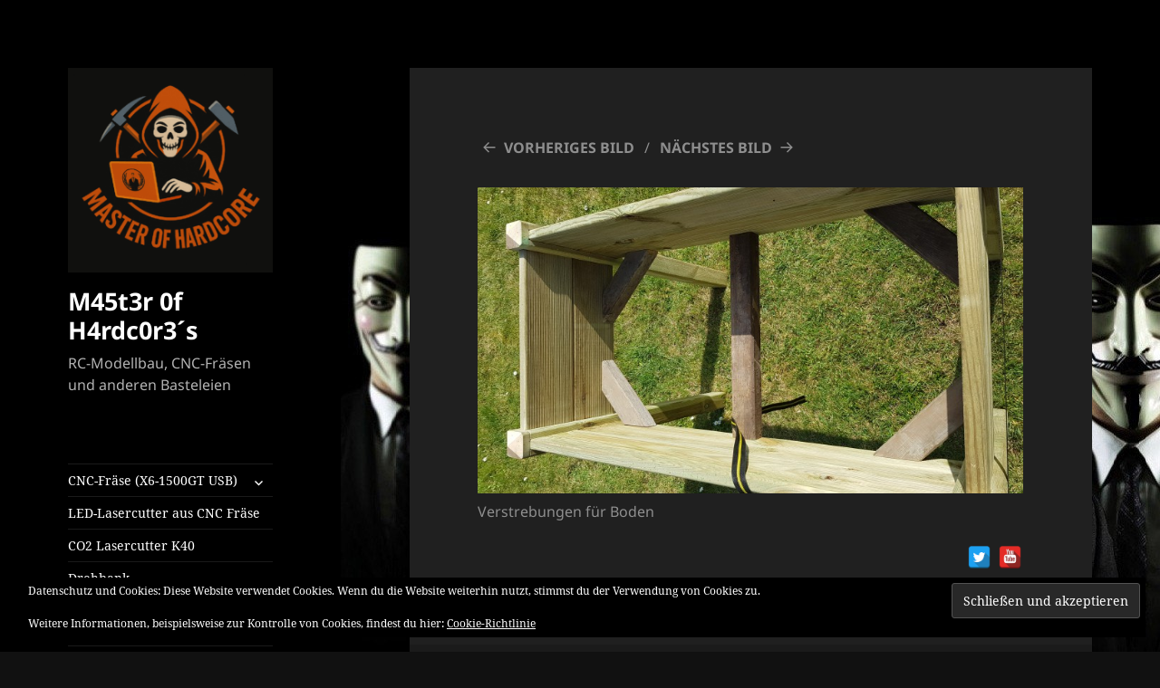

--- FILE ---
content_type: text/html; charset=UTF-8
request_url: http://moh-computer.de/hochbeet/20160402_125126/
body_size: 14641
content:
<!DOCTYPE html>
<html lang="de" class="no-js">
<head>
	<meta charset="UTF-8">
	<meta name="viewport" content="width=device-width, initial-scale=1.0">
	<link rel="profile" rel="nofollow" href="https://gmpg.org/xfn/11">
	<link rel="pingback" href="http://moh-computer.de/xmlrpc.php">
	<script>
(function(html){html.className = html.className.replace(/\bno-js\b/,'js')})(document.documentElement);
//# sourceURL=twentyfifteen_javascript_detection
</script>
<meta name='robots' content='index, follow, max-image-preview:large, max-snippet:-1, max-video-preview:-1' />

	<!-- This site is optimized with the Yoast SEO plugin v26.6 - https://yoast.com/wordpress/plugins/seo/ -->
	<title>20160402_125126 - M45t3r 0f H4rdc0r3´s</title>
	<link rel="canonical" href="https://moh-computer.de/hochbeet/20160402_125126/" />
	<meta property="og:locale" content="de_DE" />
	<meta property="og:type" content="article" />
	<meta property="og:title" content="20160402_125126 - M45t3r 0f H4rdc0r3´s" />
	<meta property="og:description" content="Verstrebungen für Boden" />
	<meta property="og:url" content="https://moh-computer.de/hochbeet/20160402_125126/" />
	<meta property="og:site_name" content="M45t3r 0f H4rdc0r3´s" />
	<meta property="article:modified_time" content="2016-04-02T20:53:51+00:00" />
	<meta property="og:image" content="https://moh-computer.de/hochbeet/20160402_125126" />
	<meta property="og:image:width" content="1024" />
	<meta property="og:image:height" content="576" />
	<meta property="og:image:type" content="image/jpeg" />
	<meta name="twitter:card" content="summary_large_image" />
	<script type="application/ld+json" class="yoast-schema-graph">{"@context":"https://schema.org","@graph":[{"@type":"WebPage","@id":"https://moh-computer.de/hochbeet/20160402_125126/","url":"https://moh-computer.de/hochbeet/20160402_125126/","name":"20160402_125126 - M45t3r 0f H4rdc0r3´s","isPartOf":{"@id":"https://moh-computer.de/#website"},"primaryImageOfPage":{"@id":"https://moh-computer.de/hochbeet/20160402_125126/#primaryimage"},"image":{"@id":"https://moh-computer.de/hochbeet/20160402_125126/#primaryimage"},"thumbnailUrl":"https://moh-computer.de/wp-content/uploads/2016/04/20160402_125126.jpg","datePublished":"2016-04-02T12:24:25+00:00","dateModified":"2016-04-02T20:53:51+00:00","breadcrumb":{"@id":"https://moh-computer.de/hochbeet/20160402_125126/#breadcrumb"},"inLanguage":"de","potentialAction":[{"@type":"ReadAction","target":["https://moh-computer.de/hochbeet/20160402_125126/"]}]},{"@type":"ImageObject","inLanguage":"de","@id":"https://moh-computer.de/hochbeet/20160402_125126/#primaryimage","url":"https://moh-computer.de/wp-content/uploads/2016/04/20160402_125126.jpg","contentUrl":"https://moh-computer.de/wp-content/uploads/2016/04/20160402_125126.jpg","width":4032,"height":2268,"caption":"Verstrebungen für Boden"},{"@type":"BreadcrumbList","@id":"https://moh-computer.de/hochbeet/20160402_125126/#breadcrumb","itemListElement":[{"@type":"ListItem","position":1,"name":"Home","item":"https://moh-computer.de/"},{"@type":"ListItem","position":2,"name":"Bauanleitung Hochbeet","item":"https://moh-computer.de/hochbeet/"},{"@type":"ListItem","position":3,"name":"20160402_125126"}]},{"@type":"WebSite","@id":"https://moh-computer.de/#website","url":"https://moh-computer.de/","name":"M45t3r 0f H4rdc0r3´s","description":"RC-Modellbau, CNC-Fräsen und anderen Basteleien","publisher":{"@id":"https://moh-computer.de/#/schema/person/1b6829a32d21988bbdd77303e21518a7"},"potentialAction":[{"@type":"SearchAction","target":{"@type":"EntryPoint","urlTemplate":"https://moh-computer.de/?s={search_term_string}"},"query-input":{"@type":"PropertyValueSpecification","valueRequired":true,"valueName":"search_term_string"}}],"inLanguage":"de"},{"@type":["Person","Organization"],"@id":"https://moh-computer.de/#/schema/person/1b6829a32d21988bbdd77303e21518a7","name":"M45t3r 0f H4rdc0r3","image":{"@type":"ImageObject","inLanguage":"de","@id":"https://moh-computer.de/#/schema/person/image/","url":"https://moh-computer.de/wp-content/uploads/2025/05/cropped-file_00000000c86061fd959ecd0aa176f949.png","contentUrl":"https://moh-computer.de/wp-content/uploads/2025/05/cropped-file_00000000c86061fd959ecd0aa176f949.png","width":248,"height":248,"caption":"M45t3r 0f H4rdc0r3"},"logo":{"@id":"https://moh-computer.de/#/schema/person/image/"},"sameAs":["http://www.moh-computer.de"]}]}</script>
	<!-- / Yoast SEO plugin. -->


<link rel='dns-prefetch' rel='nofollow' href='//secure.gravatar.com' />
<link rel='dns-prefetch' rel='nofollow' href='//stats.wp.com' />
<link rel='dns-prefetch' rel='nofollow' href='//v0.wordpress.com' />
<link rel="alternate" type="application/rss+xml" title="M45t3r 0f H4rdc0r3´s &raquo; Feed" href="https://moh-computer.de/feed/" />
<link rel="alternate" type="application/rss+xml" title="M45t3r 0f H4rdc0r3´s &raquo; Kommentar-Feed" href="https://moh-computer.de/comments/feed/" />
<link rel="alternate" title="oEmbed (JSON)" type="application/json+oembed" href="https://moh-computer.de/wp-json/oembed/1.0/embed?url=https%3A%2F%2Fmoh-computer.de%2Fhochbeet%2F20160402_125126%2F" />
<link rel="alternate" title="oEmbed (XML)" type="text/xml+oembed" href="https://moh-computer.de/wp-json/oembed/1.0/embed?url=https%3A%2F%2Fmoh-computer.de%2Fhochbeet%2F20160402_125126%2F&#038;format=xml" />
<style id='wp-img-auto-sizes-contain-inline-css'>
img:is([sizes=auto i],[sizes^="auto," i]){contain-intrinsic-size:3000px 1500px}
/*# sourceURL=wp-img-auto-sizes-contain-inline-css */
</style>
<link rel='stylesheet' id='jellyfish_cw_css-css' href='http://moh-computer.de/wp-content/plugins/jellyfish-counter-widget/jellyfish-odometer-class/css/jellyfish-counter.css?ver=6.9' media='all' />
<link rel='stylesheet' id='twentyfifteen-jetpack-css' href='http://moh-computer.de/wp-content/plugins/jetpack/modules/theme-tools/compat/twentyfifteen.css?ver=15.3.1' media='all' />
<style id='wp-emoji-styles-inline-css'>

	img.wp-smiley, img.emoji {
		display: inline !important;
		border: none !important;
		box-shadow: none !important;
		height: 1em !important;
		width: 1em !important;
		margin: 0 0.07em !important;
		vertical-align: -0.1em !important;
		background: none !important;
		padding: 0 !important;
	}
/*# sourceURL=wp-emoji-styles-inline-css */
</style>
<style id='wp-block-library-inline-css'>
:root{--wp-block-synced-color:#7a00df;--wp-block-synced-color--rgb:122,0,223;--wp-bound-block-color:var(--wp-block-synced-color);--wp-editor-canvas-background:#ddd;--wp-admin-theme-color:#007cba;--wp-admin-theme-color--rgb:0,124,186;--wp-admin-theme-color-darker-10:#006ba1;--wp-admin-theme-color-darker-10--rgb:0,107,160.5;--wp-admin-theme-color-darker-20:#005a87;--wp-admin-theme-color-darker-20--rgb:0,90,135;--wp-admin-border-width-focus:2px}@media (min-resolution:192dpi){:root{--wp-admin-border-width-focus:1.5px}}.wp-element-button{cursor:pointer}:root .has-very-light-gray-background-color{background-color:#eee}:root .has-very-dark-gray-background-color{background-color:#313131}:root .has-very-light-gray-color{color:#eee}:root .has-very-dark-gray-color{color:#313131}:root .has-vivid-green-cyan-to-vivid-cyan-blue-gradient-background{background:linear-gradient(135deg,#00d084,#0693e3)}:root .has-purple-crush-gradient-background{background:linear-gradient(135deg,#34e2e4,#4721fb 50%,#ab1dfe)}:root .has-hazy-dawn-gradient-background{background:linear-gradient(135deg,#faaca8,#dad0ec)}:root .has-subdued-olive-gradient-background{background:linear-gradient(135deg,#fafae1,#67a671)}:root .has-atomic-cream-gradient-background{background:linear-gradient(135deg,#fdd79a,#004a59)}:root .has-nightshade-gradient-background{background:linear-gradient(135deg,#330968,#31cdcf)}:root .has-midnight-gradient-background{background:linear-gradient(135deg,#020381,#2874fc)}:root{--wp--preset--font-size--normal:16px;--wp--preset--font-size--huge:42px}.has-regular-font-size{font-size:1em}.has-larger-font-size{font-size:2.625em}.has-normal-font-size{font-size:var(--wp--preset--font-size--normal)}.has-huge-font-size{font-size:var(--wp--preset--font-size--huge)}.has-text-align-center{text-align:center}.has-text-align-left{text-align:left}.has-text-align-right{text-align:right}.has-fit-text{white-space:nowrap!important}#end-resizable-editor-section{display:none}.aligncenter{clear:both}.items-justified-left{justify-content:flex-start}.items-justified-center{justify-content:center}.items-justified-right{justify-content:flex-end}.items-justified-space-between{justify-content:space-between}.screen-reader-text{border:0;clip-path:inset(50%);height:1px;margin:-1px;overflow:hidden;padding:0;position:absolute;width:1px;word-wrap:normal!important}.screen-reader-text:focus{background-color:#ddd;clip-path:none;color:#444;display:block;font-size:1em;height:auto;left:5px;line-height:normal;padding:15px 23px 14px;text-decoration:none;top:5px;width:auto;z-index:100000}html :where(.has-border-color){border-style:solid}html :where([style*=border-top-color]){border-top-style:solid}html :where([style*=border-right-color]){border-right-style:solid}html :where([style*=border-bottom-color]){border-bottom-style:solid}html :where([style*=border-left-color]){border-left-style:solid}html :where([style*=border-width]){border-style:solid}html :where([style*=border-top-width]){border-top-style:solid}html :where([style*=border-right-width]){border-right-style:solid}html :where([style*=border-bottom-width]){border-bottom-style:solid}html :where([style*=border-left-width]){border-left-style:solid}html :where(img[class*=wp-image-]){height:auto;max-width:100%}:where(figure){margin:0 0 1em}html :where(.is-position-sticky){--wp-admin--admin-bar--position-offset:var(--wp-admin--admin-bar--height,0px)}@media screen and (max-width:600px){html :where(.is-position-sticky){--wp-admin--admin-bar--position-offset:0px}}

/*# sourceURL=wp-block-library-inline-css */
</style><style id='global-styles-inline-css'>
:root{--wp--preset--aspect-ratio--square: 1;--wp--preset--aspect-ratio--4-3: 4/3;--wp--preset--aspect-ratio--3-4: 3/4;--wp--preset--aspect-ratio--3-2: 3/2;--wp--preset--aspect-ratio--2-3: 2/3;--wp--preset--aspect-ratio--16-9: 16/9;--wp--preset--aspect-ratio--9-16: 9/16;--wp--preset--color--black: #000000;--wp--preset--color--cyan-bluish-gray: #abb8c3;--wp--preset--color--white: #fff;--wp--preset--color--pale-pink: #f78da7;--wp--preset--color--vivid-red: #cf2e2e;--wp--preset--color--luminous-vivid-orange: #ff6900;--wp--preset--color--luminous-vivid-amber: #fcb900;--wp--preset--color--light-green-cyan: #7bdcb5;--wp--preset--color--vivid-green-cyan: #00d084;--wp--preset--color--pale-cyan-blue: #8ed1fc;--wp--preset--color--vivid-cyan-blue: #0693e3;--wp--preset--color--vivid-purple: #9b51e0;--wp--preset--color--dark-gray: #111;--wp--preset--color--light-gray: #f1f1f1;--wp--preset--color--yellow: #f4ca16;--wp--preset--color--dark-brown: #352712;--wp--preset--color--medium-pink: #e53b51;--wp--preset--color--light-pink: #ffe5d1;--wp--preset--color--dark-purple: #2e2256;--wp--preset--color--purple: #674970;--wp--preset--color--blue-gray: #22313f;--wp--preset--color--bright-blue: #55c3dc;--wp--preset--color--light-blue: #e9f2f9;--wp--preset--gradient--vivid-cyan-blue-to-vivid-purple: linear-gradient(135deg,rgb(6,147,227) 0%,rgb(155,81,224) 100%);--wp--preset--gradient--light-green-cyan-to-vivid-green-cyan: linear-gradient(135deg,rgb(122,220,180) 0%,rgb(0,208,130) 100%);--wp--preset--gradient--luminous-vivid-amber-to-luminous-vivid-orange: linear-gradient(135deg,rgb(252,185,0) 0%,rgb(255,105,0) 100%);--wp--preset--gradient--luminous-vivid-orange-to-vivid-red: linear-gradient(135deg,rgb(255,105,0) 0%,rgb(207,46,46) 100%);--wp--preset--gradient--very-light-gray-to-cyan-bluish-gray: linear-gradient(135deg,rgb(238,238,238) 0%,rgb(169,184,195) 100%);--wp--preset--gradient--cool-to-warm-spectrum: linear-gradient(135deg,rgb(74,234,220) 0%,rgb(151,120,209) 20%,rgb(207,42,186) 40%,rgb(238,44,130) 60%,rgb(251,105,98) 80%,rgb(254,248,76) 100%);--wp--preset--gradient--blush-light-purple: linear-gradient(135deg,rgb(255,206,236) 0%,rgb(152,150,240) 100%);--wp--preset--gradient--blush-bordeaux: linear-gradient(135deg,rgb(254,205,165) 0%,rgb(254,45,45) 50%,rgb(107,0,62) 100%);--wp--preset--gradient--luminous-dusk: linear-gradient(135deg,rgb(255,203,112) 0%,rgb(199,81,192) 50%,rgb(65,88,208) 100%);--wp--preset--gradient--pale-ocean: linear-gradient(135deg,rgb(255,245,203) 0%,rgb(182,227,212) 50%,rgb(51,167,181) 100%);--wp--preset--gradient--electric-grass: linear-gradient(135deg,rgb(202,248,128) 0%,rgb(113,206,126) 100%);--wp--preset--gradient--midnight: linear-gradient(135deg,rgb(2,3,129) 0%,rgb(40,116,252) 100%);--wp--preset--gradient--dark-gray-gradient-gradient: linear-gradient(90deg, rgba(17,17,17,1) 0%, rgba(42,42,42,1) 100%);--wp--preset--gradient--light-gray-gradient: linear-gradient(90deg, rgba(241,241,241,1) 0%, rgba(215,215,215,1) 100%);--wp--preset--gradient--white-gradient: linear-gradient(90deg, rgba(255,255,255,1) 0%, rgba(230,230,230,1) 100%);--wp--preset--gradient--yellow-gradient: linear-gradient(90deg, rgba(244,202,22,1) 0%, rgba(205,168,10,1) 100%);--wp--preset--gradient--dark-brown-gradient: linear-gradient(90deg, rgba(53,39,18,1) 0%, rgba(91,67,31,1) 100%);--wp--preset--gradient--medium-pink-gradient: linear-gradient(90deg, rgba(229,59,81,1) 0%, rgba(209,28,51,1) 100%);--wp--preset--gradient--light-pink-gradient: linear-gradient(90deg, rgba(255,229,209,1) 0%, rgba(255,200,158,1) 100%);--wp--preset--gradient--dark-purple-gradient: linear-gradient(90deg, rgba(46,34,86,1) 0%, rgba(66,48,123,1) 100%);--wp--preset--gradient--purple-gradient: linear-gradient(90deg, rgba(103,73,112,1) 0%, rgba(131,93,143,1) 100%);--wp--preset--gradient--blue-gray-gradient: linear-gradient(90deg, rgba(34,49,63,1) 0%, rgba(52,75,96,1) 100%);--wp--preset--gradient--bright-blue-gradient: linear-gradient(90deg, rgba(85,195,220,1) 0%, rgba(43,180,211,1) 100%);--wp--preset--gradient--light-blue-gradient: linear-gradient(90deg, rgba(233,242,249,1) 0%, rgba(193,218,238,1) 100%);--wp--preset--font-size--small: 13px;--wp--preset--font-size--medium: 20px;--wp--preset--font-size--large: 36px;--wp--preset--font-size--x-large: 42px;--wp--preset--spacing--20: 0.44rem;--wp--preset--spacing--30: 0.67rem;--wp--preset--spacing--40: 1rem;--wp--preset--spacing--50: 1.5rem;--wp--preset--spacing--60: 2.25rem;--wp--preset--spacing--70: 3.38rem;--wp--preset--spacing--80: 5.06rem;--wp--preset--shadow--natural: 6px 6px 9px rgba(0, 0, 0, 0.2);--wp--preset--shadow--deep: 12px 12px 50px rgba(0, 0, 0, 0.4);--wp--preset--shadow--sharp: 6px 6px 0px rgba(0, 0, 0, 0.2);--wp--preset--shadow--outlined: 6px 6px 0px -3px rgb(255, 255, 255), 6px 6px rgb(0, 0, 0);--wp--preset--shadow--crisp: 6px 6px 0px rgb(0, 0, 0);}:where(.is-layout-flex){gap: 0.5em;}:where(.is-layout-grid){gap: 0.5em;}body .is-layout-flex{display: flex;}.is-layout-flex{flex-wrap: wrap;align-items: center;}.is-layout-flex > :is(*, div){margin: 0;}body .is-layout-grid{display: grid;}.is-layout-grid > :is(*, div){margin: 0;}:where(.wp-block-columns.is-layout-flex){gap: 2em;}:where(.wp-block-columns.is-layout-grid){gap: 2em;}:where(.wp-block-post-template.is-layout-flex){gap: 1.25em;}:where(.wp-block-post-template.is-layout-grid){gap: 1.25em;}.has-black-color{color: var(--wp--preset--color--black) !important;}.has-cyan-bluish-gray-color{color: var(--wp--preset--color--cyan-bluish-gray) !important;}.has-white-color{color: var(--wp--preset--color--white) !important;}.has-pale-pink-color{color: var(--wp--preset--color--pale-pink) !important;}.has-vivid-red-color{color: var(--wp--preset--color--vivid-red) !important;}.has-luminous-vivid-orange-color{color: var(--wp--preset--color--luminous-vivid-orange) !important;}.has-luminous-vivid-amber-color{color: var(--wp--preset--color--luminous-vivid-amber) !important;}.has-light-green-cyan-color{color: var(--wp--preset--color--light-green-cyan) !important;}.has-vivid-green-cyan-color{color: var(--wp--preset--color--vivid-green-cyan) !important;}.has-pale-cyan-blue-color{color: var(--wp--preset--color--pale-cyan-blue) !important;}.has-vivid-cyan-blue-color{color: var(--wp--preset--color--vivid-cyan-blue) !important;}.has-vivid-purple-color{color: var(--wp--preset--color--vivid-purple) !important;}.has-black-background-color{background-color: var(--wp--preset--color--black) !important;}.has-cyan-bluish-gray-background-color{background-color: var(--wp--preset--color--cyan-bluish-gray) !important;}.has-white-background-color{background-color: var(--wp--preset--color--white) !important;}.has-pale-pink-background-color{background-color: var(--wp--preset--color--pale-pink) !important;}.has-vivid-red-background-color{background-color: var(--wp--preset--color--vivid-red) !important;}.has-luminous-vivid-orange-background-color{background-color: var(--wp--preset--color--luminous-vivid-orange) !important;}.has-luminous-vivid-amber-background-color{background-color: var(--wp--preset--color--luminous-vivid-amber) !important;}.has-light-green-cyan-background-color{background-color: var(--wp--preset--color--light-green-cyan) !important;}.has-vivid-green-cyan-background-color{background-color: var(--wp--preset--color--vivid-green-cyan) !important;}.has-pale-cyan-blue-background-color{background-color: var(--wp--preset--color--pale-cyan-blue) !important;}.has-vivid-cyan-blue-background-color{background-color: var(--wp--preset--color--vivid-cyan-blue) !important;}.has-vivid-purple-background-color{background-color: var(--wp--preset--color--vivid-purple) !important;}.has-black-border-color{border-color: var(--wp--preset--color--black) !important;}.has-cyan-bluish-gray-border-color{border-color: var(--wp--preset--color--cyan-bluish-gray) !important;}.has-white-border-color{border-color: var(--wp--preset--color--white) !important;}.has-pale-pink-border-color{border-color: var(--wp--preset--color--pale-pink) !important;}.has-vivid-red-border-color{border-color: var(--wp--preset--color--vivid-red) !important;}.has-luminous-vivid-orange-border-color{border-color: var(--wp--preset--color--luminous-vivid-orange) !important;}.has-luminous-vivid-amber-border-color{border-color: var(--wp--preset--color--luminous-vivid-amber) !important;}.has-light-green-cyan-border-color{border-color: var(--wp--preset--color--light-green-cyan) !important;}.has-vivid-green-cyan-border-color{border-color: var(--wp--preset--color--vivid-green-cyan) !important;}.has-pale-cyan-blue-border-color{border-color: var(--wp--preset--color--pale-cyan-blue) !important;}.has-vivid-cyan-blue-border-color{border-color: var(--wp--preset--color--vivid-cyan-blue) !important;}.has-vivid-purple-border-color{border-color: var(--wp--preset--color--vivid-purple) !important;}.has-vivid-cyan-blue-to-vivid-purple-gradient-background{background: var(--wp--preset--gradient--vivid-cyan-blue-to-vivid-purple) !important;}.has-light-green-cyan-to-vivid-green-cyan-gradient-background{background: var(--wp--preset--gradient--light-green-cyan-to-vivid-green-cyan) !important;}.has-luminous-vivid-amber-to-luminous-vivid-orange-gradient-background{background: var(--wp--preset--gradient--luminous-vivid-amber-to-luminous-vivid-orange) !important;}.has-luminous-vivid-orange-to-vivid-red-gradient-background{background: var(--wp--preset--gradient--luminous-vivid-orange-to-vivid-red) !important;}.has-very-light-gray-to-cyan-bluish-gray-gradient-background{background: var(--wp--preset--gradient--very-light-gray-to-cyan-bluish-gray) !important;}.has-cool-to-warm-spectrum-gradient-background{background: var(--wp--preset--gradient--cool-to-warm-spectrum) !important;}.has-blush-light-purple-gradient-background{background: var(--wp--preset--gradient--blush-light-purple) !important;}.has-blush-bordeaux-gradient-background{background: var(--wp--preset--gradient--blush-bordeaux) !important;}.has-luminous-dusk-gradient-background{background: var(--wp--preset--gradient--luminous-dusk) !important;}.has-pale-ocean-gradient-background{background: var(--wp--preset--gradient--pale-ocean) !important;}.has-electric-grass-gradient-background{background: var(--wp--preset--gradient--electric-grass) !important;}.has-midnight-gradient-background{background: var(--wp--preset--gradient--midnight) !important;}.has-small-font-size{font-size: var(--wp--preset--font-size--small) !important;}.has-medium-font-size{font-size: var(--wp--preset--font-size--medium) !important;}.has-large-font-size{font-size: var(--wp--preset--font-size--large) !important;}.has-x-large-font-size{font-size: var(--wp--preset--font-size--x-large) !important;}
/*# sourceURL=global-styles-inline-css */
</style>

<style id='classic-theme-styles-inline-css'>
/*! This file is auto-generated */
.wp-block-button__link{color:#fff;background-color:#32373c;border-radius:9999px;box-shadow:none;text-decoration:none;padding:calc(.667em + 2px) calc(1.333em + 2px);font-size:1.125em}.wp-block-file__button{background:#32373c;color:#fff;text-decoration:none}
/*# sourceURL=/wp-includes/css/classic-themes.min.css */
</style>
<link rel='stylesheet' id='cntctfrm_form_style-css' href='http://moh-computer.de/wp-content/plugins/contact-form-plugin/css/form_style.css?ver=4.3.6' media='all' />
<link rel='stylesheet' id='spacexchimp_p005-bootstrap-tooltip-css-css' href='http://moh-computer.de/wp-content/plugins/social-media-buttons-toolbar/inc/lib/bootstrap-tooltip/bootstrap-tooltip.css?ver=4.73' media='all' />
<link rel='stylesheet' id='spacexchimp_p005-frontend-css-css' href='http://moh-computer.de/wp-content/plugins/social-media-buttons-toolbar/inc/css/frontend.css?ver=4.73' media='all' />
<style id='spacexchimp_p005-frontend-css-inline-css'>

                    .sxc-follow-buttons {
                        text-align: right !important;
                    }
                    .sxc-follow-buttons .sxc-follow-button,
                    .sxc-follow-buttons .sxc-follow-button a,
                    .sxc-follow-buttons .sxc-follow-button a img {
                        width: 25px !important;
                        height: 25px !important;
                    }
                    .sxc-follow-buttons .sxc-follow-button {
                        margin: 2.5px !important;
                    }
                  
/*# sourceURL=spacexchimp_p005-frontend-css-inline-css */
</style>
<link rel='stylesheet' id='parent-style-css' href='http://moh-computer.de/wp-content/themes/twentyfifteen/style.css?ver=6.9' media='all' />
<link rel='stylesheet' id='child-theme-css-css' href='http://moh-computer.de/wp-content/themes/twentyfifteen-child/style.css?ver=6.9' media='all' />
<link rel='stylesheet' id='twentyfifteen-fonts-css' href='http://moh-computer.de/wp-content/themes/twentyfifteen/assets/fonts/noto-sans-plus-noto-serif-plus-inconsolata.css?ver=20230328' media='all' />
<link rel='stylesheet' id='genericons-css' href='http://moh-computer.de/wp-content/plugins/jetpack/_inc/genericons/genericons/genericons.css?ver=3.1' media='all' />
<link rel='stylesheet' id='twentyfifteen-style-css' href='http://moh-computer.de/wp-content/themes/twentyfifteen-child/style.css?ver=20251202' media='all' />
<style id='twentyfifteen-style-inline-css'>
	/* Color Scheme */

	/* Background Color */
	body {
		background-color: #111111;
	}

	/* Sidebar Background Color */
	body:before,
	.site-header {
		background-color: #202020;
	}

	/* Box Background Color */
	.post-navigation,
	.pagination,
	.secondary,
	.site-footer,
	.hentry,
	.page-header,
	.page-content,
	.comments-area,
	.widecolumn {
		background-color: #202020;
	}

	/* Box Background Color */
	button,
	input[type="button"],
	input[type="reset"],
	input[type="submit"],
	.pagination .prev,
	.pagination .next,
	.widget_calendar tbody a,
	.widget_calendar tbody a:hover,
	.widget_calendar tbody a:focus,
	.page-links a,
	.page-links a:hover,
	.page-links a:focus,
	.sticky-post {
		color: #202020;
	}

	/* Main Text Color */
	button,
	input[type="button"],
	input[type="reset"],
	input[type="submit"],
	.pagination .prev,
	.pagination .next,
	.widget_calendar tbody a,
	.page-links a,
	.sticky-post {
		background-color: #bebebe;
	}

	/* Main Text Color */
	body,
	blockquote cite,
	blockquote small,
	a,
	.dropdown-toggle:after,
	.image-navigation a:hover,
	.image-navigation a:focus,
	.comment-navigation a:hover,
	.comment-navigation a:focus,
	.widget-title,
	.entry-footer a:hover,
	.entry-footer a:focus,
	.comment-metadata a:hover,
	.comment-metadata a:focus,
	.pingback .edit-link a:hover,
	.pingback .edit-link a:focus,
	.comment-list .reply a:hover,
	.comment-list .reply a:focus,
	.site-info a:hover,
	.site-info a:focus {
		color: #bebebe;
	}

	/* Main Text Color */
	.entry-content a,
	.entry-summary a,
	.page-content a,
	.comment-content a,
	.pingback .comment-body > a,
	.author-description a,
	.taxonomy-description a,
	.textwidget a,
	.entry-footer a:hover,
	.comment-metadata a:hover,
	.pingback .edit-link a:hover,
	.comment-list .reply a:hover,
	.site-info a:hover {
		border-color: #bebebe;
	}

	/* Secondary Text Color */
	button:hover,
	button:focus,
	input[type="button"]:hover,
	input[type="button"]:focus,
	input[type="reset"]:hover,
	input[type="reset"]:focus,
	input[type="submit"]:hover,
	input[type="submit"]:focus,
	.pagination .prev:hover,
	.pagination .prev:focus,
	.pagination .next:hover,
	.pagination .next:focus,
	.widget_calendar tbody a:hover,
	.widget_calendar tbody a:focus,
	.page-links a:hover,
	.page-links a:focus {
		background-color: rgba( 190, 190, 190, 0.7);
	}

	/* Secondary Text Color */
	blockquote,
	a:hover,
	a:focus,
	.main-navigation .menu-item-description,
	.post-navigation .meta-nav,
	.post-navigation a:hover .post-title,
	.post-navigation a:focus .post-title,
	.image-navigation,
	.image-navigation a,
	.comment-navigation,
	.comment-navigation a,
	.widget,
	.author-heading,
	.entry-footer,
	.entry-footer a,
	.taxonomy-description,
	.page-links > .page-links-title,
	.entry-caption,
	.comment-author,
	.comment-metadata,
	.comment-metadata a,
	.pingback .edit-link,
	.pingback .edit-link a,
	.post-password-form label,
	.comment-form label,
	.comment-notes,
	.comment-awaiting-moderation,
	.logged-in-as,
	.form-allowed-tags,
	.no-comments,
	.site-info,
	.site-info a,
	.wp-caption-text,
	.gallery-caption,
	.comment-list .reply a,
	.widecolumn label,
	.widecolumn .mu_register label {
		color: rgba( 190, 190, 190, 0.7);
	}

	/* Secondary Text Color */
	blockquote,
	.logged-in-as a:hover,
	.comment-author a:hover {
		border-color: rgba( 190, 190, 190, 0.7);
	}

	/* Border Color */
	hr,
	.dropdown-toggle:hover,
	.dropdown-toggle:focus {
		background-color: rgba( 190, 190, 190, 0.1);
	}

	/* Border Color */
	pre,
	abbr[title],
	table,
	th,
	td,
	input,
	textarea,
	.main-navigation ul,
	.main-navigation li,
	.post-navigation,
	.post-navigation div + div,
	.pagination,
	.comment-navigation,
	.widget li,
	.widget_categories .children,
	.widget_nav_menu .sub-menu,
	.widget_pages .children,
	.site-header,
	.site-footer,
	.hentry + .hentry,
	.author-info,
	.entry-content .page-links a,
	.page-links > span,
	.page-header,
	.comments-area,
	.comment-list + .comment-respond,
	.comment-list article,
	.comment-list .pingback,
	.comment-list .trackback,
	.comment-list .reply a,
	.no-comments {
		border-color: rgba( 190, 190, 190, 0.1);
	}

	/* Border Focus Color */
	a:focus,
	button:focus,
	input:focus {
		outline-color: rgba( 190, 190, 190, 0.3);
	}

	input:focus,
	textarea:focus {
		border-color: rgba( 190, 190, 190, 0.3);
	}

	/* Sidebar Link Color */
	.secondary-toggle:before {
		color: #bebebe;
	}

	.site-title a,
	.site-description {
		color: #bebebe;
	}

	/* Sidebar Text Color */
	.site-title a:hover,
	.site-title a:focus {
		color: rgba( 190, 190, 190, 0.7);
	}

	/* Sidebar Border Color */
	.secondary-toggle {
		border-color: rgba( 190, 190, 190, 0.1);
	}

	/* Sidebar Border Focus Color */
	.secondary-toggle:hover,
	.secondary-toggle:focus {
		border-color: rgba( 190, 190, 190, 0.3);
	}

	.site-title a {
		outline-color: rgba( 190, 190, 190, 0.3);
	}

	/* Meta Background Color */
	.entry-footer {
		background-color: #1b1b1b;
	}

	@media screen and (min-width: 38.75em) {
		/* Main Text Color */
		.page-header {
			border-color: #bebebe;
		}
	}

	@media screen and (min-width: 59.6875em) {
		/* Make sure its transparent on desktop */
		.site-header,
		.secondary {
			background-color: transparent;
		}

		/* Sidebar Background Color */
		.widget button,
		.widget input[type="button"],
		.widget input[type="reset"],
		.widget input[type="submit"],
		.widget_calendar tbody a,
		.widget_calendar tbody a:hover,
		.widget_calendar tbody a:focus {
			color: #202020;
		}

		/* Sidebar Link Color */
		.secondary a,
		.dropdown-toggle:after,
		.widget-title,
		.widget blockquote cite,
		.widget blockquote small {
			color: #bebebe;
		}

		.widget button,
		.widget input[type="button"],
		.widget input[type="reset"],
		.widget input[type="submit"],
		.widget_calendar tbody a {
			background-color: #bebebe;
		}

		.textwidget a {
			border-color: #bebebe;
		}

		/* Sidebar Text Color */
		.secondary a:hover,
		.secondary a:focus,
		.main-navigation .menu-item-description,
		.widget,
		.widget blockquote,
		.widget .wp-caption-text,
		.widget .gallery-caption {
			color: rgba( 190, 190, 190, 0.7);
		}

		.widget button:hover,
		.widget button:focus,
		.widget input[type="button"]:hover,
		.widget input[type="button"]:focus,
		.widget input[type="reset"]:hover,
		.widget input[type="reset"]:focus,
		.widget input[type="submit"]:hover,
		.widget input[type="submit"]:focus,
		.widget_calendar tbody a:hover,
		.widget_calendar tbody a:focus {
			background-color: rgba( 190, 190, 190, 0.7);
		}

		.widget blockquote {
			border-color: rgba( 190, 190, 190, 0.7);
		}

		/* Sidebar Border Color */
		.main-navigation ul,
		.main-navigation li,
		.widget input,
		.widget textarea,
		.widget table,
		.widget th,
		.widget td,
		.widget pre,
		.widget li,
		.widget_categories .children,
		.widget_nav_menu .sub-menu,
		.widget_pages .children,
		.widget abbr[title] {
			border-color: rgba( 190, 190, 190, 0.1);
		}

		.dropdown-toggle:hover,
		.dropdown-toggle:focus,
		.widget hr {
			background-color: rgba( 190, 190, 190, 0.1);
		}

		.widget input:focus,
		.widget textarea:focus {
			border-color: rgba( 190, 190, 190, 0.3);
		}

		.sidebar a:focus,
		.dropdown-toggle:focus {
			outline-color: rgba( 190, 190, 190, 0.3);
		}
	}

		/* Custom Header Background Color */
		body:before,
		.site-header {
			background-color: #000000;
		}

		@media screen and (min-width: 59.6875em) {
			.site-header,
			.secondary {
				background-color: transparent;
			}

			.widget button,
			.widget input[type="button"],
			.widget input[type="reset"],
			.widget input[type="submit"],
			.widget_calendar tbody a,
			.widget_calendar tbody a:hover,
			.widget_calendar tbody a:focus {
				color: #000000;
			}
		}
	

		/* Custom Sidebar Text Color */
		.site-title a,
		.site-description,
		.secondary-toggle:before {
			color: #ffffff;
		}

		.site-title a:hover,
		.site-title a:focus {
			color: rgba( 255, 255, 255, 0.7);
		}

		.secondary-toggle {
			border-color: rgba( 255, 255, 255, 0.1);
		}

		.secondary-toggle:hover,
		.secondary-toggle:focus {
			border-color: rgba( 255, 255, 255, 0.3);
		}

		.site-title a {
			outline-color: rgba( 255, 255, 255, 0.3);
		}

		@media screen and (min-width: 59.6875em) {
			.secondary a,
			.dropdown-toggle:after,
			.widget-title,
			.widget blockquote cite,
			.widget blockquote small {
				color: #ffffff;
			}

			.widget button,
			.widget input[type="button"],
			.widget input[type="reset"],
			.widget input[type="submit"],
			.widget_calendar tbody a {
				background-color: #ffffff;
			}

			.textwidget a {
				border-color: #ffffff;
			}

			.secondary a:hover,
			.secondary a:focus,
			.main-navigation .menu-item-description,
			.widget,
			.widget blockquote,
			.widget .wp-caption-text,
			.widget .gallery-caption {
				color: rgba( 255, 255, 255, 0.7);
			}

			.widget button:hover,
			.widget button:focus,
			.widget input[type="button"]:hover,
			.widget input[type="button"]:focus,
			.widget input[type="reset"]:hover,
			.widget input[type="reset"]:focus,
			.widget input[type="submit"]:hover,
			.widget input[type="submit"]:focus,
			.widget_calendar tbody a:hover,
			.widget_calendar tbody a:focus {
				background-color: rgba( 255, 255, 255, 0.7);
			}

			.widget blockquote {
				border-color: rgba( 255, 255, 255, 0.7);
			}

			.main-navigation ul,
			.main-navigation li,
			.secondary-toggle,
			.widget input,
			.widget textarea,
			.widget table,
			.widget th,
			.widget td,
			.widget pre,
			.widget li,
			.widget_categories .children,
			.widget_nav_menu .sub-menu,
			.widget_pages .children,
			.widget abbr[title] {
				border-color: rgba( 255, 255, 255, 0.1);
			}

			.dropdown-toggle:hover,
			.dropdown-toggle:focus,
			.widget hr {
				background-color: rgba( 255, 255, 255, 0.1);
			}

			.widget input:focus,
			.widget textarea:focus {
				border-color: rgba( 255, 255, 255, 0.3);
			}

			.sidebar a:focus,
			.dropdown-toggle:focus {
				outline-color: rgba( 255, 255, 255, 0.3);
			}
		}
	
/*# sourceURL=twentyfifteen-style-inline-css */
</style>
<link rel='stylesheet' id='twentyfifteen-block-style-css' href='http://moh-computer.de/wp-content/themes/twentyfifteen/css/blocks.css?ver=20240715' media='all' />
<link rel='stylesheet' id='post_hit_counter-widget-css' href='http://moh-computer.de/wp-content/plugins/post-hit-counter/assets/css/widget.css?ver=1.3.2' media='all' />
<script src="http://moh-computer.de/wp-includes/js/jquery/jquery.min.js?ver=3.7.1" id="jquery-core-js"></script>
<script src="http://moh-computer.de/wp-includes/js/jquery/jquery-migrate.min.js?ver=3.4.1" id="jquery-migrate-js"></script>
<script src="http://moh-computer.de/wp-content/plugins/social-media-buttons-toolbar/inc/lib/bootstrap-tooltip/bootstrap-tooltip.js?ver=4.73" id="spacexchimp_p005-bootstrap-tooltip-js-js"></script>
<script src="http://moh-computer.de/wp-content/themes/twentyfifteen/js/keyboard-image-navigation.js?ver=20141210" id="twentyfifteen-keyboard-image-navigation-js"></script>
<script id="twentyfifteen-script-js-extra">
var screenReaderText = {"expand":"\u003Cspan class=\"screen-reader-text\"\u003EUntermen\u00fc \u00f6ffnen\u003C/span\u003E","collapse":"\u003Cspan class=\"screen-reader-text\"\u003EUntermen\u00fc schlie\u00dfen\u003C/span\u003E"};
//# sourceURL=twentyfifteen-script-js-extra
</script>
<script src="http://moh-computer.de/wp-content/themes/twentyfifteen/js/functions.js?ver=20250729" id="twentyfifteen-script-js" defer data-wp-strategy="defer"></script>
<link rel="https://api.w.org/" href="https://moh-computer.de/wp-json/" /><link rel="alternate" title="JSON" type="application/json" href="https://moh-computer.de/wp-json/wp/v2/media/1074" /><link rel="EditURI" type="application/rsd+xml" title="RSD" href="https://moh-computer.de/xmlrpc.php?rsd" />
<meta name="generator" content="WordPress 6.9" />
<link rel='shortlink' rel='nofollow' href='https://wp.me/a5GReC-hk' />
	<style>img#wpstats{display:none}</style>
		<style id="custom-background-css">
body.custom-background { background-image: url("http://moh-computer.de/wp-content/uploads/2019/04/anonymous1.jpg"); background-position: left top; background-size: auto; background-repeat: repeat; background-attachment: fixed; }
</style>
	<link rel="icon" href="https://moh-computer.de/wp-content/uploads/2025/05/cropped-cropped-file_00000000c86061fd959ecd0aa176f949-32x32.png" sizes="32x32" />
<link rel="icon" href="https://moh-computer.de/wp-content/uploads/2025/05/cropped-cropped-file_00000000c86061fd959ecd0aa176f949-192x192.png" sizes="192x192" />
<link rel="apple-touch-icon" href="https://moh-computer.de/wp-content/uploads/2025/05/cropped-cropped-file_00000000c86061fd959ecd0aa176f949-180x180.png" />
<meta name="msapplication-TileImage" content="https://moh-computer.de/wp-content/uploads/2025/05/cropped-cropped-file_00000000c86061fd959ecd0aa176f949-270x270.png" />
<style id="sccss">/* Füge hier Dein eigenes CSS ein */

/* Die Schriftgröße des Menüs ändern */
.main-navigation li a {font-size:14px !important;}

/* Die Schriftgröße des gesamten Textes ändern */
.entry-content {font-size:14px !important;}

/* Abschaltung der Seitenüberschriften */
.entry-title {display: none;}

/* Abschaltung des site footer */
.site-info {display: none;}

/* Sämtliche Hyperlinks in anderer Farbe darstellen */
a {color: red;}
</style><link rel='stylesheet' id='eu-cookie-law-style-css' href='http://moh-computer.de/wp-content/plugins/jetpack/modules/widgets/eu-cookie-law/style.css?ver=15.3.1' media='all' />
</head>

<body class="attachment wp-singular attachment-template-default attachmentid-1074 attachment-jpeg custom-background wp-custom-logo wp-embed-responsive wp-theme-twentyfifteen wp-child-theme-twentyfifteen-child">
<div id="page" class="hfeed site">
	<a class="skip-link screen-reader-text" href="#content">
		Zum Inhalt springen	</a>

	<div id="sidebar" class="sidebar">
		<header id="masthead" class="site-header">
			<div class="site-branding">
				<a href="https://moh-computer.de/" class="custom-logo-link" rel="home"><img width="248" height="248" src="https://moh-computer.de/wp-content/uploads/2025/05/cropped-file_00000000c86061fd959ecd0aa176f949.png" class="custom-logo" alt="M45t3r 0f H4rdc0r3´s" decoding="async" fetchpriority="high" srcset="https://moh-computer.de/wp-content/uploads/2025/05/cropped-file_00000000c86061fd959ecd0aa176f949.png 248w, https://moh-computer.de/wp-content/uploads/2025/05/cropped-file_00000000c86061fd959ecd0aa176f949-150x150.png 150w" sizes="(max-width: 248px) 100vw, 248px" /></a>					<p class="site-title"><a href="https://moh-computer.de/" rel="home" >M45t3r 0f H4rdc0r3´s</a></p>
										<p class="site-description">RC-Modellbau, CNC-Fräsen und anderen Basteleien</p>
				
				<button class="secondary-toggle">Menü und Widgets</button>
			</div><!-- .site-branding -->
		</header><!-- .site-header -->

			<div id="secondary" class="secondary">

					<nav id="site-navigation" class="main-navigation">
				<div class="menu-menue-container"><ul id="menu-menue" class="nav-menu"><li id="menu-item-18" class="menu-item menu-item-type-post_type menu-item-object-page menu-item-has-children menu-item-18"><a href="https://moh-computer.de/cnc-fraese/">CNC-Fräse (X6-1500GT USB)</a>
<ul class="sub-menu">
	<li id="menu-item-1317" class="menu-item menu-item-type-post_type menu-item-object-page menu-item-1317"><a href="https://moh-computer.de/akz250-leafboy77-von-3-auf-4-achsen-umbauen/">AKZ250 Leafboy77 von 3 auf 4 Achsen umbauen</a></li>
	<li id="menu-item-1209" class="menu-item menu-item-type-post_type menu-item-object-page menu-item-1209"><a href="https://moh-computer.de/g-und-m-codes/">G und M Codes</a></li>
	<li id="menu-item-1168" class="menu-item menu-item-type-post_type menu-item-object-page menu-item-has-children menu-item-1168"><a href="https://moh-computer.de/werkzeuge-cnc-fraese/">Werkzeuge – CNC-Fräse</a>
	<ul class="sub-menu">
		<li id="menu-item-1513" class="menu-item menu-item-type-post_type menu-item-object-page menu-item-1513"><a href="https://moh-computer.de/drehzahlen-vorschuebe-formlen/">Drehzahlen , Vorschübe , Formlen</a></li>
		<li id="menu-item-1176" class="menu-item menu-item-type-post_type menu-item-object-page menu-item-1176"><a href="https://moh-computer.de/gravierspitze-vario-2/">Gravierspitze Vario 2</a></li>
	</ul>
</li>
	<li id="menu-item-68" class="menu-item menu-item-type-post_type menu-item-object-page menu-item-68"><a href="https://moh-computer.de/daten-zur-fraese/">Preise und Daten zur Fräse</a></li>
	<li id="menu-item-122" class="menu-item menu-item-type-post_type menu-item-object-page menu-item-122"><a href="https://moh-computer.de/welche-software-brauche-ich/">Welche Software brauche ich</a></li>
	<li id="menu-item-812" class="menu-item menu-item-type-post_type menu-item-object-page menu-item-812"><a href="https://moh-computer.de/mach3-profil-direkt-oeffnen/">Mach3 Profil direkt öffnen</a></li>
	<li id="menu-item-56" class="menu-item menu-item-type-post_type menu-item-object-page menu-item-56"><a href="https://moh-computer.de/4-achse/">Drehachse &#8222;4. Achse / A-Achse&#8220;</a></li>
	<li id="menu-item-190" class="menu-item menu-item-type-post_type menu-item-object-page menu-item-190"><a href="https://moh-computer.de/meine-bisherigen-fraesarbeiten/">Meine bisherigen Fräsarbeiten</a></li>
	<li id="menu-item-742" class="menu-item menu-item-type-post_type menu-item-object-page menu-item-742"><a href="https://moh-computer.de/frequenzumformer-parameter/">Frequenzumformer Parameter</a></li>
	<li id="menu-item-59" class="menu-item menu-item-type-post_type menu-item-object-page menu-item-has-children menu-item-59"><a href="https://moh-computer.de/spezial-mods-fraese/">Spezial Mods Fräse</a>
	<ul class="sub-menu">
		<li id="menu-item-1677" class="menu-item menu-item-type-post_type menu-item-object-page menu-item-1677"><a href="https://moh-computer.de/umbau-des-maschinenbetts/">Umbau des Maschinenbetts</a></li>
		<li id="menu-item-1653" class="menu-item menu-item-type-post_type menu-item-object-page menu-item-1653"><a href="https://moh-computer.de/umbau-messystem-portalfraese/">Umbau Messsystem Portalfräse</a></li>
		<li id="menu-item-175" class="menu-item menu-item-type-post_type menu-item-object-page menu-item-175"><a href="https://moh-computer.de/umbauanleitung-fuer-die-akz250-drehzahlanzeige/">Umbauanleitung für die AKZ250 Drehzahlanzeige</a></li>
		<li id="menu-item-169" class="menu-item menu-item-type-post_type menu-item-object-page menu-item-169"><a href="https://moh-computer.de/steuerkarte-akz250-mit-2-poti-ausruesten/">Steuerkarte AKZ250 mit 2. Poti ausrüsten</a></li>
	</ul>
</li>
</ul>
</li>
<li id="menu-item-1112" class="menu-item menu-item-type-post_type menu-item-object-page menu-item-1112"><a href="https://moh-computer.de/lasercutter/">LED-Lasercutter aus CNC Fräse</a></li>
<li id="menu-item-1989" class="menu-item menu-item-type-post_type menu-item-object-page menu-item-1989"><a href="https://moh-computer.de/co2-lasercutter-k40/">CO2 Lasercutter K40</a></li>
<li id="menu-item-21" class="menu-item menu-item-type-post_type menu-item-object-page menu-item-21"><a href="https://moh-computer.de/arduino/">Drehbank</a></li>
<li id="menu-item-117" class="menu-item menu-item-type-post_type menu-item-object-page menu-item-117"><a href="https://moh-computer.de/3d-drucker/">3D Drucker (CTC-Makerbot Clone)</a></li>
<li id="menu-item-1346" class="menu-item menu-item-type-post_type menu-item-object-page menu-item-has-children menu-item-1346"><a href="https://moh-computer.de/kryptowaehrungen/">Kryptowährungen</a>
<ul class="sub-menu">
	<li id="menu-item-1842" class="menu-item menu-item-type-post_type menu-item-object-page menu-item-1842"><a href="https://moh-computer.de/ledger-nano-x/">Ledger Nano X</a></li>
	<li id="menu-item-1371" class="menu-item menu-item-type-post_type menu-item-object-page menu-item-1371"><a href="https://moh-computer.de/die-wichtigsten-begriffe-der-kryptowelt/">Die wichtigsten Begriffe / Abkürzungen der Kryptowelt</a></li>
	<li id="menu-item-1363" class="menu-item menu-item-type-post_type menu-item-object-page menu-item-1363"><a href="https://moh-computer.de/was-sind-exchanges-wie-investiere-ich/">Was sind Exchanges / wie investiere ich</a></li>
	<li id="menu-item-1351" class="menu-item menu-item-type-post_type menu-item-object-page menu-item-has-children menu-item-1351"><a href="https://moh-computer.de/mining-mit-ethos/">Mining mit Ethos</a>
	<ul class="sub-menu">
		<li id="menu-item-1407" class="menu-item menu-item-type-post_type menu-item-object-page menu-item-1407"><a href="https://moh-computer.de/ethos-befehle/">ethOS-Befehle</a></li>
		<li id="menu-item-1540" class="menu-item menu-item-type-post_type menu-item-object-page menu-item-1540"><a href="https://moh-computer.de/bitcoin-gold-mining/">Bitcoin Gold mining</a></li>
	</ul>
</li>
</ul>
</li>
<li id="menu-item-474" class="menu-item menu-item-type-post_type menu-item-object-page menu-item-474"><a href="https://moh-computer.de/meine-modelle/">Meine RC-Modelle</a></li>
<li id="menu-item-244" class="menu-item menu-item-type-post_type menu-item-object-page menu-item-244"><a href="https://moh-computer.de/meine-konstruktion-files-zum-download/">Meine Konstruktionsfiles zum Download</a></li>
<li id="menu-item-75" class="menu-item menu-item-type-post_type menu-item-object-page menu-item-has-children menu-item-75"><a href="https://moh-computer.de/luftaufnahmen/">Luftaufnahmen</a>
<ul class="sub-menu">
	<li id="menu-item-155" class="menu-item menu-item-type-post_type menu-item-object-page menu-item-155"><a href="https://moh-computer.de/flugwiese-dorsten/">Flugwiese Dorsten</a></li>
	<li id="menu-item-99" class="menu-item menu-item-type-post_type menu-item-object-page menu-item-99"><a href="https://moh-computer.de/appelhuelsen/">Appelhülsen</a></li>
</ul>
</li>
<li id="menu-item-50" class="menu-item menu-item-type-post_type menu-item-object-page menu-item-has-children menu-item-50"><a href="https://moh-computer.de/arduino-projekte/">Arduino / RaspberryPi</a>
<ul class="sub-menu">
	<li id="menu-item-644" class="menu-item menu-item-type-post_type menu-item-object-page menu-item-644"><a href="https://moh-computer.de/adafruit-neopixel-ring-ws2812/">Adafruit NeoPixel Ring WS2812</a></li>
	<li id="menu-item-519" class="menu-item menu-item-type-post_type menu-item-object-page menu-item-519"><a href="https://moh-computer.de/gy-521-3-achsen-analog-gyro-sensor-beschleunigungssensor-modul/">GY-521 3-Achs Gyro-+ Beschleunigungssensor</a></li>
	<li id="menu-item-404" class="menu-item menu-item-type-post_type menu-item-object-page menu-item-404"><a href="https://moh-computer.de/raspberrypi-und-was-ist-das/">RaspberryPi und was ist das?</a></li>
	<li id="menu-item-295" class="menu-item menu-item-type-post_type menu-item-object-page menu-item-295"><a href="https://moh-computer.de/raspberry-pi-2/">Raspberry Pi 2</a></li>
	<li id="menu-item-851" class="menu-item menu-item-type-post_type menu-item-object-page menu-item-851"><a href="https://moh-computer.de/raspberry-pi-zero/">Raspberry Pi-Zero</a></li>
	<li id="menu-item-731" class="menu-item menu-item-type-post_type menu-item-object-page menu-item-731"><a href="https://moh-computer.de/raspberry-pi-7-touch-screen/">Raspberry Pi 7 touch Screen</a></li>
	<li id="menu-item-558" class="menu-item menu-item-type-post_type menu-item-object-page menu-item-558"><a href="https://moh-computer.de/7-zoll-display-pollin-ls-7-t/">7 Zoll Display Pollin LS-7 (T)</a></li>
	<li id="menu-item-368" class="menu-item menu-item-type-post_type menu-item-object-page menu-item-368"><a href="https://moh-computer.de/eigenkonstruktion-fuer-ein-raspberry-pie-2-gehaeuse/">Eigenkonstruktion für ein Raspberry Pi 2 Gehäuse</a></li>
</ul>
</li>
<li id="menu-item-53" class="menu-item menu-item-type-post_type menu-item-object-page menu-item-has-children menu-item-53"><a href="https://moh-computer.de/tipps-und-tricks/">Tipps/Tricks/Hacks und Basteleien</a>
<ul class="sub-menu">
	<li id="menu-item-1912" class="menu-item menu-item-type-post_type menu-item-object-page menu-item-1912"><a href="https://moh-computer.de/tonuinobox/">Tonuinobox</a></li>
	<li id="menu-item-1750" class="menu-item menu-item-type-post_type menu-item-object-page menu-item-1750"><a href="https://moh-computer.de/zyklonabscheider-fliehkraftabscheider/">Zyklonabscheider / Fliehkraftabscheider</a></li>
	<li id="menu-item-309" class="menu-item menu-item-type-post_type menu-item-object-page menu-item-309"><a href="https://moh-computer.de/schwingungsdaempfer-selbst-gegossen/">Schwingungsdämpfer selbst gegossen</a></li>
	<li id="menu-item-273" class="menu-item menu-item-type-post_type menu-item-object-page menu-item-273"><a href="https://moh-computer.de/flussmittel-selbstgemacht/">Flussmittel selbstgemacht</a></li>
	<li id="menu-item-714" class="menu-item menu-item-type-post_type menu-item-object-page menu-item-714"><a href="https://moh-computer.de/infinity-mirror-selbst-gebaut/">Infinity Mirror selbst gebaut</a></li>
	<li id="menu-item-914" class="menu-item menu-item-type-post_type menu-item-object-page menu-item-914"><a href="https://moh-computer.de/passwortfelder-auf-webseiten-sichtbar-machen/">Passwortfelder auf Webseiten sichtbar machen</a></li>
	<li id="menu-item-866" class="menu-item menu-item-type-post_type menu-item-object-page menu-item-866"><a href="https://moh-computer.de/google-hacking/">Google Hacking</a></li>
	<li id="menu-item-884" class="menu-item menu-item-type-post_type menu-item-object-page menu-item-884"><a href="https://moh-computer.de/crown-stapler-service-pin/">Crown Stapler Service Pin</a></li>
	<li id="menu-item-1585" class="menu-item menu-item-type-post_type menu-item-object-page menu-item-1585"><a href="https://moh-computer.de/simulator-usb-dongle-ksim-auf-summensignal/">Simulator USB-Dongle KSIM auf Summensignal</a></li>
	<li id="menu-item-1464" class="menu-item menu-item-type-post_type menu-item-object-page menu-item-1464"><a href="https://moh-computer.de/ikea-learning-tower-2-0/">Ikea learning tower 2.0</a></li>
	<li id="menu-item-1277" class="menu-item menu-item-type-post_type menu-item-object-page menu-item-1277"><a href="https://moh-computer.de/mobiler-bluetooth-lautsprecher/">Mobiler Bluetooth Lautsprecher</a></li>
	<li id="menu-item-1223" class="menu-item menu-item-type-post_type menu-item-object-page menu-item-1223"><a href="https://moh-computer.de/abc-adapter-cybex-cloud-q/">ABC Adapter Cybex Cloud Q anpassen</a></li>
	<li id="menu-item-1147" class="menu-item menu-item-type-post_type menu-item-object-page menu-item-1147"><a href="https://moh-computer.de/gewindetabelle/">Gewindetabelle</a></li>
	<li id="menu-item-1078" class="menu-item menu-item-type-post_type menu-item-object-page menu-item-1078"><a href="https://moh-computer.de/hochbeet/">Bauanleitung Hochbeet</a></li>
	<li id="menu-item-889" class="menu-item menu-item-type-post_type menu-item-object-page menu-item-889"><a href="https://moh-computer.de/zigbee-zll-master-key-fuer-philips-hue/">ZigBee ZLL master key für Philips Hue</a></li>
</ul>
</li>
<li id="menu-item-530" class="menu-item menu-item-type-post_type menu-item-object-page menu-item-530"><a href="https://moh-computer.de/mein-youtube-channel/">Mein Youtube Channel</a></li>
<li id="menu-item-649" class="menu-item menu-item-type-post_type menu-item-object-page menu-item-has-children menu-item-649"><a href="https://moh-computer.de/erfahrungsberichte/">Erfahrungsberichte</a>
<ul class="sub-menu">
	<li id="menu-item-2084" class="menu-item menu-item-type-post_type menu-item-object-page menu-item-2084"><a href="https://moh-computer.de/testbericht-samsung-galaxy-z-fold-3/">Testbericht Samsung Galaxy Z Fold 3</a></li>
	<li id="menu-item-576" class="menu-item menu-item-type-post_type menu-item-object-page menu-item-576"><a href="https://moh-computer.de/galaxy-s6-s6-edge-display-kratzer-durch-original-zubehoer/">Samsung Galaxy S6 / S6 Edge Display Kratzer durch original Zubehör?!</a></li>
	<li id="menu-item-1011" class="menu-item menu-item-type-post_type menu-item-object-page menu-item-1011"><a href="https://moh-computer.de/maker-faire-ruhr-2016/">Maker Faire Ruhr 2016</a></li>
	<li id="menu-item-587" class="menu-item menu-item-type-post_type menu-item-object-page menu-item-587"><a href="https://moh-computer.de/makerfaire-2015-hannover/">MakerFaire 2015 HannoverMesse</a></li>
</ul>
</li>
<li id="menu-item-299" class="menu-item menu-item-type-post_type menu-item-object-page menu-item-299"><a href="https://moh-computer.de/links-zu-guten-seiten/">Links / Empfehlungen</a></li>
<li id="menu-item-213" class="menu-item menu-item-type-post_type menu-item-object-page menu-item-213"><a href="https://moh-computer.de/kontakt/">Kontakt</a></li>
<li id="menu-item-255" class="menu-item menu-item-type-post_type menu-item-object-page menu-item-255"><a href="https://moh-computer.de/gaestebuch/">Gästebuch</a></li>
<li id="menu-item-1772" class="menu-item menu-item-type-post_type menu-item-object-page menu-item-1772"><a href="https://moh-computer.de/mitgliederbereich/">Mitgliederbereich</a></li>
</ul></div>			</nav><!-- .main-navigation -->
		
		
					<div id="widget-area" class="widget-area" role="complementary">
				<aside id="search-2" class="widget widget_search"><form role="search" method="get" class="search-form" action="https://moh-computer.de/">
				<label>
					<span class="screen-reader-text">Suche nach:</span>
					<input type="search" class="search-field" placeholder="Suchen …" value="" name="s" />
				</label>
				<input type="submit" class="search-submit screen-reader-text" value="Suchen" />
			</form></aside><aside id="eu_cookie_law_widget-2" class="widget widget_eu_cookie_law_widget">
<div
	class="hide-on-button negative"
	data-hide-timeout="30"
	data-consent-expiration="180"
	id="eu-cookie-law"
>
	<form method="post" id="jetpack-eu-cookie-law-form">
		<input type="submit" value="Schließen und akzeptieren" class="accept" />
	</form>

	Datenschutz und Cookies: Diese Website verwendet Cookies. Wenn du die Website weiterhin nutzt, stimmst du der Verwendung von Cookies zu.<br />
<br />
Weitere Informationen, beispielsweise zur Kontrolle von Cookies, findest du hier:
		<a rel="nofollow" href="https://automattic.com/cookies/" rel="nofollow">
		Cookie-Richtlinie	</a>
</div>
</aside><aside id="counter_widget-3" class="widget widget_counter_widget"><h2 class="widget-title">Besucherzähler</h2><div id="odometer-counter_widget-3"
						class="odometer-widget jellyfish-counter"
						data-digits="6"
						data-format=""
						data-tenths="false"
						data-digit-height="40"
						data-digit-width="30"
						data-digit-padding="0"
						data-digit-style="font-family: Courier New, Courier, monospace; font-weight: 900;"
						data-alignment="center"
						data-bustedness="2"
						data-flat="false"
						data-wait-time="50"
						data-start-value="216002"
						data-end-value="999999"
						data-direction="up"
						data-timestamp="true"
						data-interval="3000">
					</div></aside>			</div><!-- .widget-area -->
		
	</div><!-- .secondary -->

	</div><!-- .sidebar -->

	<div id="content" class="site-content">

	<div id="primary" class="content-area">
		<main id="main" class="site-main">

			
			<article id="post-1074" class="post-1074 attachment type-attachment status-inherit hentry">

				<nav id="image-navigation" class="navigation image-navigation">
					<div class="nav-links">
						<div class="nav-previous"><a href='https://moh-computer.de/hochbeet/20160402_124930/'>Vorheriges Bild</a></div><div class="nav-next"><a href='https://moh-computer.de/hochbeet/20160402_125239/'>Nächstes Bild</a></div>
					</div><!-- .nav-links -->
				</nav><!-- .image-navigation -->

				<header class="entry-header">
					<h1 class="entry-title">20160402_125126</h1>				</header><!-- .entry-header -->

				<div class="entry-content">

					<div class="entry-attachment">
						<img width="660" height="371" src="https://moh-computer.de/wp-content/uploads/2016/04/20160402_125126-1024x576.jpg" class="attachment-large size-large" alt="" decoding="async" srcset="https://moh-computer.de/wp-content/uploads/2016/04/20160402_125126-1024x576.jpg 1024w, https://moh-computer.de/wp-content/uploads/2016/04/20160402_125126-300x169.jpg 300w, https://moh-computer.de/wp-content/uploads/2016/04/20160402_125126-768x432.jpg 768w" sizes="(max-width: 660px) 100vw, 660px" />
														<div class="entry-caption">
									<p>Verstrebungen für Boden</p>
								</div><!-- .entry-caption -->
							
						</div><!-- .entry-attachment -->

						
<ul class="sxc-follow-buttons">
<li class="sxc-follow-button">
                                    <a
                                        rel="nofollow" href="https://twitter.com/M45t3r0fH4rdc0r"
                                        
                                        title="Twitter"
                                        target="_blank"
                                    >
                                        <img decoding="async"
                                            src="http://moh-computer.de/wp-content/plugins/social-media-buttons-toolbar/inc/img/social-media-icons/twitter.png"
                                            alt="Twitter"
                                        />
                                    </a>
                              </li>
<li class="sxc-follow-button">
                                    <a
                                        rel="nofollow" href="http://www.youtube.com/c/DubstepPower"
                                        
                                        title="YouTube"
                                        target="_blank"
                                    >
                                        <img decoding="async"
                                            src="http://moh-computer.de/wp-content/plugins/social-media-buttons-toolbar/inc/img/social-media-icons/youtube.png"
                                            alt="YouTube"
                                        />
                                    </a>
                              </li>
</ul>
					</div><!-- .entry-content -->

					<footer class="entry-footer">
					<span class="posted-on"><span class="screen-reader-text">Veröffentlicht am </span><a href="https://moh-computer.de/hochbeet/20160402_125126/" rel="bookmark"><time class="entry-date published" datetime="2016-04-02T13:24:25+02:00">April 2, 2016</time><time class="updated" datetime="2016-04-02T21:53:51+02:00">April 2, 2016</time></a></span><span class="full-size-link"><span class="screen-reader-text">Volle Größe </span><a href="https://moh-computer.de/wp-content/uploads/2016/04/20160402_125126.jpg">4032 &times; 2268</a></span>											</footer><!-- .entry-footer -->

				</article><!-- #post-1074 -->

				
	<nav class="navigation post-navigation" aria-label="Beiträge">
		<h2 class="screen-reader-text">Beitragsnavigation</h2>
		<div class="nav-links"><div class="nav-previous"><a href="https://moh-computer.de/hochbeet/" rel="prev"><span class="meta-nav">Veröffentlicht in</span><span class="post-title">Bauanleitung Hochbeet</span></a></div></div>
	</nav>
		</main><!-- .site-main -->
	</div><!-- .content-area -->


	</div><!-- .site-content -->

	<footer id="colophon" class="site-footer">
		<div class="site-info">
									<a rel="nofollow" href="https://de.wordpress.org/" class="imprint">
				Mit Stolz präsentiert von WordPress			</a>
		</div><!-- .site-info -->
	</footer><!-- .site-footer -->

</div><!-- .site -->

<script type="speculationrules">
{"prefetch":[{"source":"document","where":{"and":[{"href_matches":"/*"},{"not":{"href_matches":["/wp-*.php","/wp-admin/*","/wp-content/uploads/*","/wp-content/*","/wp-content/plugins/*","/wp-content/themes/twentyfifteen-child/*","/wp-content/themes/twentyfifteen/*","/*\\?(.+)"]}},{"not":{"selector_matches":"a[rel~=\"nofollow\"]"}},{"not":{"selector_matches":".no-prefetch, .no-prefetch a"}}]},"eagerness":"conservative"}]}
</script>
<script id="jetpack-stats-js-before">
_stq = window._stq || [];
_stq.push([ "view", JSON.parse("{\"v\":\"ext\",\"blog\":\"84096094\",\"post\":\"1074\",\"tz\":\"1\",\"srv\":\"moh-computer.de\",\"j\":\"1:15.3.1\"}") ]);
_stq.push([ "clickTrackerInit", "84096094", "1074" ]);
//# sourceURL=jetpack-stats-js-before
</script>
<script src="https://stats.wp.com/e-202603.js" id="jetpack-stats-js" defer data-wp-strategy="defer"></script>
<script src="http://moh-computer.de/wp-content/plugins/jetpack/_inc/build/widgets/eu-cookie-law/eu-cookie-law.min.js?ver=20180522" id="eu-cookie-law-script-js"></script>
<script src="http://moh-computer.de/wp-content/plugins/jellyfish-counter-widget/jellyfish-odometer-class/js/jellyfish-odometer.js?ver=6.9" id="jellyfish_cw_odometer-js"></script>
<script src="http://moh-computer.de/wp-content/plugins/jellyfish-counter-widget/js/jellyfish-counter-loader.js?ver=6.9" id="jellyfish_cw_loader-js"></script>
<script id="wp-emoji-settings" type="application/json">
{"baseUrl":"https://s.w.org/images/core/emoji/17.0.2/72x72/","ext":".png","svgUrl":"https://s.w.org/images/core/emoji/17.0.2/svg/","svgExt":".svg","source":{"concatemoji":"http://moh-computer.de/wp-includes/js/wp-emoji-release.min.js?ver=6.9"}}
</script>
<script type="module">
/*! This file is auto-generated */
const a=JSON.parse(document.getElementById("wp-emoji-settings").textContent),o=(window._wpemojiSettings=a,"wpEmojiSettingsSupports"),s=["flag","emoji"];function i(e){try{var t={supportTests:e,timestamp:(new Date).valueOf()};sessionStorage.setItem(o,JSON.stringify(t))}catch(e){}}function c(e,t,n){e.clearRect(0,0,e.canvas.width,e.canvas.height),e.fillText(t,0,0);t=new Uint32Array(e.getImageData(0,0,e.canvas.width,e.canvas.height).data);e.clearRect(0,0,e.canvas.width,e.canvas.height),e.fillText(n,0,0);const a=new Uint32Array(e.getImageData(0,0,e.canvas.width,e.canvas.height).data);return t.every((e,t)=>e===a[t])}function p(e,t){e.clearRect(0,0,e.canvas.width,e.canvas.height),e.fillText(t,0,0);var n=e.getImageData(16,16,1,1);for(let e=0;e<n.data.length;e++)if(0!==n.data[e])return!1;return!0}function u(e,t,n,a){switch(t){case"flag":return n(e,"\ud83c\udff3\ufe0f\u200d\u26a7\ufe0f","\ud83c\udff3\ufe0f\u200b\u26a7\ufe0f")?!1:!n(e,"\ud83c\udde8\ud83c\uddf6","\ud83c\udde8\u200b\ud83c\uddf6")&&!n(e,"\ud83c\udff4\udb40\udc67\udb40\udc62\udb40\udc65\udb40\udc6e\udb40\udc67\udb40\udc7f","\ud83c\udff4\u200b\udb40\udc67\u200b\udb40\udc62\u200b\udb40\udc65\u200b\udb40\udc6e\u200b\udb40\udc67\u200b\udb40\udc7f");case"emoji":return!a(e,"\ud83e\u1fac8")}return!1}function f(e,t,n,a){let r;const o=(r="undefined"!=typeof WorkerGlobalScope&&self instanceof WorkerGlobalScope?new OffscreenCanvas(300,150):document.createElement("canvas")).getContext("2d",{willReadFrequently:!0}),s=(o.textBaseline="top",o.font="600 32px Arial",{});return e.forEach(e=>{s[e]=t(o,e,n,a)}),s}function r(e){var t=document.createElement("script");t.src=e,t.defer=!0,document.head.appendChild(t)}a.supports={everything:!0,everythingExceptFlag:!0},new Promise(t=>{let n=function(){try{var e=JSON.parse(sessionStorage.getItem(o));if("object"==typeof e&&"number"==typeof e.timestamp&&(new Date).valueOf()<e.timestamp+604800&&"object"==typeof e.supportTests)return e.supportTests}catch(e){}return null}();if(!n){if("undefined"!=typeof Worker&&"undefined"!=typeof OffscreenCanvas&&"undefined"!=typeof URL&&URL.createObjectURL&&"undefined"!=typeof Blob)try{var e="postMessage("+f.toString()+"("+[JSON.stringify(s),u.toString(),c.toString(),p.toString()].join(",")+"));",a=new Blob([e],{type:"text/javascript"});const r=new Worker(URL.createObjectURL(a),{name:"wpTestEmojiSupports"});return void(r.onmessage=e=>{i(n=e.data),r.terminate(),t(n)})}catch(e){}i(n=f(s,u,c,p))}t(n)}).then(e=>{for(const n in e)a.supports[n]=e[n],a.supports.everything=a.supports.everything&&a.supports[n],"flag"!==n&&(a.supports.everythingExceptFlag=a.supports.everythingExceptFlag&&a.supports[n]);var t;a.supports.everythingExceptFlag=a.supports.everythingExceptFlag&&!a.supports.flag,a.supports.everything||((t=a.source||{}).concatemoji?r(t.concatemoji):t.wpemoji&&t.twemoji&&(r(t.twemoji),r(t.wpemoji)))});
//# sourceURL=http://moh-computer.de/wp-includes/js/wp-emoji-loader.min.js
</script>

</body>
</html>


--- FILE ---
content_type: text/css
request_url: http://moh-computer.de/wp-content/themes/twentyfifteen-child/style.css?ver=6.9
body_size: 176
content:
/*
 Theme Name:   Twenty Fifteen Child
 Description:  Mein Child Theme
 Author:       Master of Hardcore
 Author URI:   http://www.moh-computer.de
 Template:     twentyfifteen
 Version:      1.0
 Text Domain:  twenty-fifteen-child
*/
